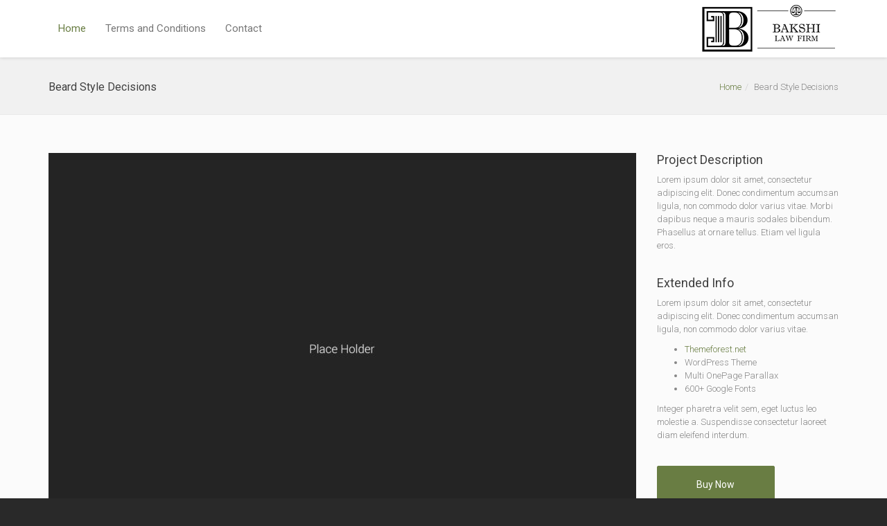

--- FILE ---
content_type: text/html; charset=UTF-8
request_url: http://www.bakshilawfirm.com/portfolio/beard-style-decisions/
body_size: 6119
content:
<!DOCTYPE html>
<!--[if lt IE 7 ]><html class="ie ie6" lang="en"> <![endif]-->
<!--[if IE 7 ]><html class="ie ie7" lang="en"> <![endif]-->
<!--[if IE 8 ]><html class="ie ie8" lang="en"> <![endif]-->
<!--[if (gte IE 9)|!(IE)]><!--><html lang="en"> <!--<![endif]-->
<head>
	<!-- Basic Page Needs
  ================================================== -->
	<meta charset="UTF-8">

	<!-- Mobile Specific Metas
  ================================================== -->

	<meta name="viewport" content="width=device-width, initial-scale=1, maximum-scale=1">

	<!--[if lt IE 9]>
		<script src="//html5shim.googlecode.com/svn/trunk/html5.js"></script>
	<![endif]-->

<title>Beard Style Decisions &#8211; BAKSHI LAW FIRM</title>
<link rel='dns-prefetch' href='//cdnjs.cloudflare.com' />
<link rel='dns-prefetch' href='//fonts.googleapis.com' />
<link rel='dns-prefetch' href='//s.w.org' />
<link rel="alternate" type="application/rss+xml" title="BAKSHI LAW FIRM &raquo; Feed" href="http://www.bakshilawfirm.com/feed/" />
<link rel="alternate" type="application/rss+xml" title="BAKSHI LAW FIRM &raquo; Comments Feed" href="http://www.bakshilawfirm.com/comments/feed/" />
<link rel="alternate" type="application/rss+xml" title="BAKSHI LAW FIRM &raquo; Beard Style Decisions Comments Feed" href="http://www.bakshilawfirm.com/portfolio/beard-style-decisions/feed/" />
		<script type="text/javascript">
			window._wpemojiSettings = {"baseUrl":"https:\/\/s.w.org\/images\/core\/emoji\/13.0.0\/72x72\/","ext":".png","svgUrl":"https:\/\/s.w.org\/images\/core\/emoji\/13.0.0\/svg\/","svgExt":".svg","source":{"concatemoji":"http:\/\/www.bakshilawfirm.com\/wp-includes\/js\/wp-emoji-release.min.js?ver=5.5.15"}};
			!function(e,a,t){var n,r,o,i=a.createElement("canvas"),p=i.getContext&&i.getContext("2d");function s(e,t){var a=String.fromCharCode;p.clearRect(0,0,i.width,i.height),p.fillText(a.apply(this,e),0,0);e=i.toDataURL();return p.clearRect(0,0,i.width,i.height),p.fillText(a.apply(this,t),0,0),e===i.toDataURL()}function c(e){var t=a.createElement("script");t.src=e,t.defer=t.type="text/javascript",a.getElementsByTagName("head")[0].appendChild(t)}for(o=Array("flag","emoji"),t.supports={everything:!0,everythingExceptFlag:!0},r=0;r<o.length;r++)t.supports[o[r]]=function(e){if(!p||!p.fillText)return!1;switch(p.textBaseline="top",p.font="600 32px Arial",e){case"flag":return s([127987,65039,8205,9895,65039],[127987,65039,8203,9895,65039])?!1:!s([55356,56826,55356,56819],[55356,56826,8203,55356,56819])&&!s([55356,57332,56128,56423,56128,56418,56128,56421,56128,56430,56128,56423,56128,56447],[55356,57332,8203,56128,56423,8203,56128,56418,8203,56128,56421,8203,56128,56430,8203,56128,56423,8203,56128,56447]);case"emoji":return!s([55357,56424,8205,55356,57212],[55357,56424,8203,55356,57212])}return!1}(o[r]),t.supports.everything=t.supports.everything&&t.supports[o[r]],"flag"!==o[r]&&(t.supports.everythingExceptFlag=t.supports.everythingExceptFlag&&t.supports[o[r]]);t.supports.everythingExceptFlag=t.supports.everythingExceptFlag&&!t.supports.flag,t.DOMReady=!1,t.readyCallback=function(){t.DOMReady=!0},t.supports.everything||(n=function(){t.readyCallback()},a.addEventListener?(a.addEventListener("DOMContentLoaded",n,!1),e.addEventListener("load",n,!1)):(e.attachEvent("onload",n),a.attachEvent("onreadystatechange",function(){"complete"===a.readyState&&t.readyCallback()})),(n=t.source||{}).concatemoji?c(n.concatemoji):n.wpemoji&&n.twemoji&&(c(n.twemoji),c(n.wpemoji)))}(window,document,window._wpemojiSettings);
		</script>
		<style type="text/css">
img.wp-smiley,
img.emoji {
	display: inline !important;
	border: none !important;
	box-shadow: none !important;
	height: 1em !important;
	width: 1em !important;
	margin: 0 .07em !important;
	vertical-align: -0.1em !important;
	background: none !important;
	padding: 0 !important;
}
</style>
	<link rel='stylesheet' id='wp-block-library-css'  href='http://www.bakshilawfirm.com/wp-includes/css/dist/block-library/style.min.css?ver=5.5.15' type='text/css' media='all' />
<link rel='stylesheet' id='font-awesome-css'  href='http://www.bakshilawfirm.com/wp-content/plugins/contact-widgets/assets/css/font-awesome.min.css?ver=4.7.0' type='text/css' media='all' />
<link rel='stylesheet' id='contact-form-7-css'  href='http://www.bakshilawfirm.com/wp-content/plugins/contact-form-7/includes/css/styles.css?ver=5.3' type='text/css' media='all' />
<link rel='stylesheet' id='cuteslider-css'  href='http://www.bakshilawfirm.com/wp-content/plugins/cuteslider/css/cuteslider.css?ver=1.1.1' type='text/css' media='all' />
<link rel='stylesheet' id='rs-plugin-settings-css'  href='http://www.bakshilawfirm.com/wp-content/plugins/revslider/public/assets/css/settings.css?ver=5.4.6.3.1' type='text/css' media='all' />
<style id='rs-plugin-settings-inline-css' type='text/css'>
#rs-demo-id {}
</style>
<link rel='stylesheet' id='wpcw-css'  href='http://www.bakshilawfirm.com/wp-content/plugins/contact-widgets/assets/css/style.min.css?ver=1.0.1' type='text/css' media='all' />
<link rel='stylesheet' id='js_composer_front-css'  href='http://www.bakshilawfirm.com/wp-content/plugins/js_composer/assets/css/js_composer.min.css?ver=5.4.5' type='text/css' media='all' />
<link rel='stylesheet' id='google-fonts-css'  href='//fonts.googleapis.com/css?family=Roboto%3A400%2C100%2C300&#038;ver=5.5.15' type='text/css' media='all' />
<link rel='stylesheet' id='base-css'  href='http://www.bakshilawfirm.com/wp-content/themes/ninezeroseven/assets/css/bootstrap.css?ver=5.5.15' type='text/css' media='all' />
<link rel='stylesheet' id='flexslider-css'  href='http://www.bakshilawfirm.com/wp-content/plugins/js_composer/assets/lib/bower/flexslider/flexslider.min.css?ver=5.4.5' type='text/css' media='all' />
<link rel='stylesheet' id='prettyPhoto-css'  href='http://www.bakshilawfirm.com/wp-content/themes/ninezeroseven/assets/js/prettyPhoto/css/prettyPhoto.css?ver=5.5.15' type='text/css' media='all' />
<link rel='stylesheet' id='wbc907-animated-css'  href='http://www.bakshilawfirm.com/wp-content/themes/ninezeroseven/assets/css/animate.min.css?ver=5.5.15' type='text/css' media='all' />
<link rel='stylesheet' id='theme-styles-css'  href='http://www.bakshilawfirm.com/wp-content/themes/ninezeroseven/assets/css/theme-styles.css?ver=5.5.15' type='text/css' media='all' />
<link rel='stylesheet' id='theme-features-css'  href='http://www.bakshilawfirm.com/wp-content/themes/ninezeroseven/assets/css/theme-features.css?ver=5.5.15' type='text/css' media='all' />
<link rel='stylesheet' id='style-css'  href='http://www.bakshilawfirm.com/wp-content/themes/ninezeroseven/style.css?ver=5.5.15' type='text/css' media='all' />
<link rel='stylesheet' id='redux-google-fonts-wbc907_data-css'  href='http://fonts.googleapis.com/css?family=Roboto%3A900&#038;ver=5.5.15' type='text/css' media='all' />
<script type='text/javascript' src='http://www.bakshilawfirm.com/wp-includes/js/jquery/jquery.js?ver=1.12.4-wp' id='jquery-core-js'></script>
<script type='text/javascript' src='//cdnjs.cloudflare.com/ajax/libs/modernizr/2.6.2/modernizr.min.js?ver=2.6.2' id='modernizr-js'></script>
<script type='text/javascript' id='cuteslider-js-extra'>
/* <![CDATA[ */
var CSSettings = {"pluginPath":"http:\/\/www.bakshilawfirm.com\/wp-content\/plugins\/cuteslider"};
/* ]]> */
</script>
<script type='text/javascript' src='http://www.bakshilawfirm.com/wp-content/plugins/cuteslider/js/cute.slider.js?ver=1.1.1' id='cuteslider-js'></script>
<script type='text/javascript' src='http://www.bakshilawfirm.com/wp-content/plugins/cuteslider/js/cute.transitions.all.js?ver=1.1.1' id='cuteslider_transitions-js'></script>
<script type='text/javascript' src='//cdnjs.cloudflare.com/ajax/libs/respond.js/1.1.0/respond.min.js?ver=1.1.0' id='respond-js'></script>
<script type='text/javascript' src='http://www.bakshilawfirm.com/wp-content/plugins/revslider/public/assets/js/jquery.themepunch.tools.min.js?ver=5.4.6.3.1' id='tp-tools-js'></script>
<script type='text/javascript' src='http://www.bakshilawfirm.com/wp-content/plugins/revslider/public/assets/js/jquery.themepunch.revolution.min.js?ver=5.4.6.3.1' id='revmin-js'></script>
<link rel="https://api.w.org/" href="http://www.bakshilawfirm.com/wp-json/" /><link rel="EditURI" type="application/rsd+xml" title="RSD" href="http://www.bakshilawfirm.com/xmlrpc.php?rsd" />
<link rel="wlwmanifest" type="application/wlwmanifest+xml" href="http://www.bakshilawfirm.com/wp-includes/wlwmanifest.xml" /> 
<link rel='prev' title='Art of a Barber' href='http://www.bakshilawfirm.com/portfolio/art-of-a-barber/' />
<link rel='next' title='Tools of the Trade' href='http://www.bakshilawfirm.com/portfolio/tools-of-the-trade/' />
<meta name="generator" content="WordPress 5.5.15" />
<link rel="canonical" href="http://www.bakshilawfirm.com/portfolio/beard-style-decisions/" />
<link rel='shortlink' href='http://www.bakshilawfirm.com/?p=52' />
<link rel="alternate" type="application/json+oembed" href="http://www.bakshilawfirm.com/wp-json/oembed/1.0/embed?url=http%3A%2F%2Fwww.bakshilawfirm.com%2Fportfolio%2Fbeard-style-decisions%2F" />
<link rel="alternate" type="text/xml+oembed" href="http://www.bakshilawfirm.com/wp-json/oembed/1.0/embed?url=http%3A%2F%2Fwww.bakshilawfirm.com%2Fportfolio%2Fbeard-style-decisions%2F&#038;format=xml" />
<meta name="generator" content="Powered by WPBakery Page Builder - drag and drop page builder for WordPress."/>
<!--[if lte IE 9]><link rel="stylesheet" type="text/css" href="http://www.bakshilawfirm.com/wp-content/plugins/js_composer/assets/css/vc_lte_ie9.min.css" media="screen"><![endif]--><meta name="generator" content="Powered by Slider Revolution 5.4.6.3.1 - responsive, Mobile-Friendly Slider Plugin for WordPress with comfortable drag and drop interface." />
<script type="text/javascript">function setREVStartSize(e){
				try{ var i=jQuery(window).width(),t=9999,r=0,n=0,l=0,f=0,s=0,h=0;					
					if(e.responsiveLevels&&(jQuery.each(e.responsiveLevels,function(e,f){f>i&&(t=r=f,l=e),i>f&&f>r&&(r=f,n=e)}),t>r&&(l=n)),f=e.gridheight[l]||e.gridheight[0]||e.gridheight,s=e.gridwidth[l]||e.gridwidth[0]||e.gridwidth,h=i/s,h=h>1?1:h,f=Math.round(h*f),"fullscreen"==e.sliderLayout){var u=(e.c.width(),jQuery(window).height());if(void 0!=e.fullScreenOffsetContainer){var c=e.fullScreenOffsetContainer.split(",");if (c) jQuery.each(c,function(e,i){u=jQuery(i).length>0?u-jQuery(i).outerHeight(!0):u}),e.fullScreenOffset.split("%").length>1&&void 0!=e.fullScreenOffset&&e.fullScreenOffset.length>0?u-=jQuery(window).height()*parseInt(e.fullScreenOffset,0)/100:void 0!=e.fullScreenOffset&&e.fullScreenOffset.length>0&&(u-=parseInt(e.fullScreenOffset,0))}f=u}else void 0!=e.minHeight&&f<e.minHeight&&(f=e.minHeight);e.c.closest(".rev_slider_wrapper").css({height:f})					
				}catch(d){console.log("Failure at Presize of Slider:"+d)}
			};</script>
<style type="text/css" title="dynamic-css" class="options-output">.wbc-icon-box:hover .wbc-icon-style-4 .wbc-icon,.wbc-icon-style-4:hover .wbc-icon,.wbc-icon-box:hover .wbc-icon-style-3 .wbc-icon,.wbc-icon-style-2 .wbc-icon,.wbc-icon-style-3:hover .wbc-icon,.wbc-price-table .plan-cost::before, .wbc-price-table .plan-cost::after, .wbc-price-table .plan-head,.wbc-service:hover .wbc-hr,.top-extra-bar, .btn-primary,.item-link-overlay,.quote-format, a.link-format,.flex-direction-nav .flex-prev, .flex-direction-nav .flex-next,.flex-direction-nav .flex-prev:hover, .flex-direction-nav .flex-next:hover,.wbc-icon.icon-background,input[type="submit"],.widget_tag_cloud a,.wbc-pagination a, .wbc-pagination span,.wbc-pager a{background-color:#697d43;}.wbc-icon-style-1:hover,.wbc-icon-box:hover .wbc-icon-style-1,.wbc-icon-style-2,.wbc-icon-style-3,.wbc-icon.icon-outline,.top-extra-bar, .btn-primary,input[type="submit"],.wbc-pagination a:hover, .wbc-pagination span:hover,.wbc-pagination .current,.wbc-pager a:hover{border-color:#697d43;}.wbc-icon-box:hover .wbc-icon-style-1 .wbc-icon,.wbc-icon-style-1:hover .wbc-icon, .wbc-icon-box:hover .wbc-icon-style-2 .wbc-icon,.wbc-icon-style-2:hover .wbc-icon,.wbc-icon-style-3 .wbc-icon,.has-transparent-menu .menu-bar-wrapper:not(.is-sticky) .menu-icon:hover, .has-transparent-menu .menu-bar-wrapper:not(.is-sticky) .menu-icon.menu-open, .has-transparent-menu .menu-bar-wrapper:not(.is-sticky) .wbc_menu > li > a:hover, .has-transparent-menu .menu-bar-wrapper:not(.is-sticky) .wbc_menu > li.active > a,.wbc-service:hover .wbc-icon,.wbc-service:hover .service-title,.wbc-content-loader,.mobile-menu .wbc_menu li a:hover,.mobile-menu .wbc_menu li.mega-menu ul li a:hover,.menu-icon:hover, .menu-icon.menu-open,a,a:hover,a:focus,.wbc_menu a:hover, .wbc_menu .active > a, .wbc_menu .current-menu-item > a,.wbc-color,.logo-text a:hover,.entry-title a:hover,.pager li > a, .pager li > a:focus, .pager li > a:hover, .pager li > span{color:#697d43;}.page-title-wrap{background-repeat:no-repeat;background-size:cover;background-position:center center;}.special-heading-3{font-family:Roboto,Arial, Helvetica, sans-serif;font-weight:900;font-style:normal;font-size:65px;}</style><style type="text/css">.menu-bar-wrapper .primary-menu{float: left;}.menu-bar-wrapper .site-logo-title.has-logo,.menu-bar-wrapper .site-logo-title img{left:auto;right: 0;}.menu-bar-wrapper .menu-icon{right: auto;left: 15px;}</style>

<noscript><style type="text/css"> .wpb_animate_when_almost_visible { opacity: 1; }</style></noscript></head>

<body class="wbc-portfolio-template-default single single-wbc-portfolio postid-52 pp-lightbox full-width-template wpb-js-composer js-comp-ver-5.4.5 vc_responsive">


	
	<!-- Up Anchor -->
	<span class="anchor-link wbc907-top" id="up"></span>

	<!-- Begin Header -->

    <header class="header-bar mobile-menu" data-menu-height="83" data-scroll-height="40">


      
      <div class="menu-bar-wrapper">
        <div class="container">
          <div class="header-inner">

            <div class="site-logo-title has-logo"><a href="http://www.bakshilawfirm.com/"><img class="wbc-main-logo" src="http://www.bakshilawfirm.com/wp-content/uploads/2017/01/Bakshi-Law-Firm-Pro-Logo.png" alt="BAKSHI LAW FIRM"></a></div><!-- ./site-logo-title --><nav id="wbc9-main" class="primary-menu"><ul id="main-menu" class="wbc_menu"><li id="menu-item-1018" class="menu-item menu-item-type-custom menu-item-object-custom menu-item-1018"><a href="http://www.bakshilawfirm.com/#up">Home</a></li>
<li id="menu-item-1076" class="menu-item menu-item-type-post_type menu-item-object-page menu-item-1076"><a href="http://www.bakshilawfirm.com/terms-and-conditions/">Terms and Conditions</a></li>
<li id="menu-item-1023" class="menu-item menu-item-type-custom menu-item-object-custom menu-item-1023"><a href="http://www.bakshilawfirm.com/#contact">Contact</a></li>
</ul></nav>            <div class="clearfix"></div>
          </div><!-- ./header-inner -->


          <a href="#" class="menu-icon"><i class="fa fa-bars"></i></a>
         <div class="clearfix"></div>
        </div><!-- ./container -->
      </div> <!-- ./menu-bar-wrapper -->
    </header>
<!-- End Header -->

	<!-- Page Wrapper -->
	<div class="page-wrapper">

	<!-- Page Title/BreadCrumb --><div class="page-title-wrap"><div class="container"><h2 class="entry-title">Beard Style Decisions</h2><ul class="breadcrumb"><li><a href="http://www.bakshilawfirm.com">Home</a></li><li>Beard Style Decisions</li></ul></div></div>		<!-- BEGIN MAIN -->

	    <div class="main-content-area clearfix">

	    		<div class="page-content clearfix">

		<div id="wbc-696ada4f6143a"  class="vc_row wpb_row  full-width-section" style="padding-top: 55px;"><div class="container"><div class="row row-inner">
	<div class="wpb_column vc_column_container vc_col-sm-12 vc_col-md-9 "><div class="vc_column-inner " >
		<div class="wpb_wrapper">
			<div class="wbc-featured-sc post-featured">	<div class="wbc-image-wrap">		<a href="http://www.bakshilawfirm.com/portfolio/beard-style-decisions/"><img width="848" height="565" src="http://www.bakshilawfirm.com/wp-content/uploads/2016/01/post-type-place-holder-848x565.jpg" class="attachment-post-848-image size-post-848-image wp-post-image" alt="" loading="lazy" srcset="http://www.bakshilawfirm.com/wp-content/uploads/2016/01/post-type-place-holder-848x565.jpg 848w, http://www.bakshilawfirm.com/wp-content/uploads/2016/01/post-type-place-holder-300x200.jpg 300w, http://www.bakshilawfirm.com/wp-content/uploads/2016/01/post-type-place-holder-768x512.jpg 768w, http://www.bakshilawfirm.com/wp-content/uploads/2016/01/post-type-place-holder-1024x683.jpg 1024w, http://www.bakshilawfirm.com/wp-content/uploads/2016/01/post-type-place-holder-600x400.jpg 600w, http://www.bakshilawfirm.com/wp-content/uploads/2016/01/post-type-place-holder-1140x760.jpg 1140w, http://www.bakshilawfirm.com/wp-content/uploads/2016/01/post-type-place-holder.jpg 1500w" sizes="(max-width: 848px) 100vw, 848px" />		</a>		<div class="item-link-overlay"></div>		<div class="wbc-extra-links">			<a data-photo-up="prettyPhoto" title="post-type-place-holder" href="http://www.bakshilawfirm.com/wp-content/uploads/2016/01/post-type-place-holder.jpg" class="wbc-photo-up"><i class="fa fa-search"></i></a>		</div>	</div></div><div class="vc_empty_space"   style="height: 30px" ><span class="vc_empty_space_inner"></span></div>

		</div> </div>
	</div> 

	<div class="wpb_column vc_column_container vc_col-sm-12 vc_col-md-3 "><div class="vc_column-inner " >
		<div class="wpb_wrapper">
			<div class="wbc-heading clearfix"><h4 class="default-heading" >Project Description</h4></div>
	<div class="wpb_text_column wpb_content_element " >
		<div class="wpb_wrapper">
			<p>Lorem ipsum dolor sit amet, consectetur adipiscing elit. Donec condimentum accumsan ligula, non commodo dolor varius vitae. Morbi dapibus neque a mauris sodales bibendum. Phasellus at ornare tellus. Etiam vel ligula eros.</p>

		</div>
	</div>
<div class="wbc-heading clearfix"><h4 class="default-heading" >Extended Info</h4></div>
	<div class="wpb_text_column wpb_content_element " >
		<div class="wpb_wrapper">
			<p>Lorem ipsum dolor sit amet, consectetur adipiscing elit. Donec condimentum accumsan ligula, non commodo dolor varius vitae.</p>
<ul>
<li><a href="#">Themeforest.net</a></li>
<li>WordPress Theme</li>
<li>Multi OnePage Parallax</li>
<li>600+ Google Fonts</li>
</ul>
<p>Integer pharetra velit sem, eget luctus leo molestie a. Suspendisse consectetur laoreet diam eleifend interdum.</p>

		</div>
	</div>
<a style="font-size:14px;width:170px;margin-left:0px;padding-bottom:16px;padding-top:16px;" class="wbc-button button btn-primary no-hover" href="#" target="_self"  >Buy Now</a><div class="vc_empty_space"   style="height: 30px" ><span class="vc_empty_space_inner"></span></div>

		</div> </div>
	</div> 
</div></div></div><div id="wbc-696ada4f6408f"  class="vc_row wpb_row  full-width-section" style="padding-bottom: 65px;"><div class="container"><div class="row row-inner">
	<div class="wpb_column vc_column_container vc_col-sm-12 "><div class="vc_column-inner " >
		<div class="wpb_wrapper">
			<hr class="wbc-hr" style="margin-bottom:30px;margin-top:0px;" /><div class="wbc-heading clearfix"><h3 class="default-heading" >Yes, Page Builder <span class="wbc-color" >Works</span> Here Too!</h3></div>
	<div class="wpb_text_column wpb_content_element " >
		<div class="wpb_wrapper">
			<p>Lorem ipsum dolor sit amet, consectetur adipiscing elit. Donec condimentum accumsan ligula, non commodo dolor varius vitae. Morbi dapibus neque a mauris sodales bibendum. Phasellus at ornare tellus. Etiam vel ligula eros. Vestibulum dictum dictum laoreet. Cras molestie porttitor felis, quis rhoncus neque varius et. Etiam vitae orci sed nunc tempor ultrices eget a purus. <a href="#">Quisque pellentesque quam</a> venenatis, aliquet ipsum a, auctor lacus. Integer pharetra velit sem, eget luctus leo molestie a. Lorem ipsum dolor sit amet, consectetur adipiscing elit. Donec condimentum accumsan ligula, non commodo dolor varius vitae. Morbi dapibus neque a mauris sodales bibendum. Phasellus at ornare tellus. Etiam vel ligula eros. Vestibulum dictum dictum laoreet. Cras molestie porttitor felis, quis rhoncus neque varius et. Etiam vitae orci sed nunc tempor ultrices eget a purus. Quisque pellentesque quam venenatis, aliquet ipsum a, auctor lacus. Integer pharetra velit sem, eget luctus leo molestie a. Suspendisse consectetur laoreet diam eleifend interdum.</p>

		</div>
	</div>

		</div> </div>
	</div> 
</div></div></div>

	</div><!-- ./page-content -->
	    <!-- END Main -->
		</div>


		<!-- Begin Footer -->
		<footer class="main-footer">

		
		  
			  <div class="bottom-band">
			    <div class="container">
			      <div class="row">
			        <div class="col-sm-6 copy-info">

			        &copy; <a href="http://www.bakshilawfirm.com">BAKSHI LAW FIRM</a> All Rights Reserved 2026 - Powered By <a href="http://wordpress.org">WordPress</a>			        </div>

			        <div class="col-sm-6 extra-info">
			        <nav id="wbc9-footer" class="footer-menu"><ul id="footer-menu" class="wbc_footer_menu"><li class="menu-item menu-item-type-custom menu-item-object-custom menu-item-1018"><a href="http://www.bakshilawfirm.com/#up">Home</a></li>
<li class="menu-item menu-item-type-post_type menu-item-object-page menu-item-1076"><a href="http://www.bakshilawfirm.com/terms-and-conditions/">Terms and Conditions</a></li>
<li class="menu-item menu-item-type-custom menu-item-object-custom menu-item-1023"><a href="http://www.bakshilawfirm.com/#contact">Contact</a></li>
</ul></nav>			        </div>
			      </div>
			    </div>
			  </div>
				</footer>


	</div> <!-- ./page-wrapper -->

<script type='text/javascript' id='contact-form-7-js-extra'>
/* <![CDATA[ */
var wpcf7 = {"apiSettings":{"root":"http:\/\/www.bakshilawfirm.com\/wp-json\/contact-form-7\/v1","namespace":"contact-form-7\/v1"}};
/* ]]> */
</script>
<script type='text/javascript' src='http://www.bakshilawfirm.com/wp-content/plugins/contact-form-7/includes/js/scripts.js?ver=5.3' id='contact-form-7-js'></script>
<script type='text/javascript' src='http://www.bakshilawfirm.com/wp-includes/js/comment-reply.min.js?ver=5.5.15' id='comment-reply-js'></script>
<script type='text/javascript' src='http://www.bakshilawfirm.com/wp-content/plugins/js_composer/assets/lib/bower/flexslider/jquery.flexslider-min.js?ver=5.4.5' id='flexslider-js'></script>
<script type='text/javascript' src='http://www.bakshilawfirm.com/wp-content/themes/ninezeroseven/assets/js/prettyPhoto/js/jquery.prettyPhoto.js?ver=5.5.15' id='prettyPhoto-js'></script>
<script type='text/javascript' src='http://www.bakshilawfirm.com/wp-content/themes/ninezeroseven/assets/js/jquery.sticky.js?ver=5.5.15' id='sticky-bar-js'></script>
<script type='text/javascript' src='http://www.bakshilawfirm.com/wp-content/themes/ninezeroseven/assets/js/scripts.js?ver=5.5.15' id='wbc-scripts-js'></script>
<script type='text/javascript' src='http://www.bakshilawfirm.com/wp-content/themes/ninezeroseven/assets/js/wbc-int.js?ver=5.5.15' id='wbc-int-scripts-js'></script>
<script type='text/javascript' src='http://www.bakshilawfirm.com/wp-includes/js/wp-embed.min.js?ver=5.5.15' id='wp-embed-js'></script>
<script type='text/javascript' src='http://www.bakshilawfirm.com/wp-content/plugins/js_composer/assets/js/dist/js_composer_front.min.js?ver=5.4.5' id='wpb_composer_front_js-js'></script>
</body>
</html>